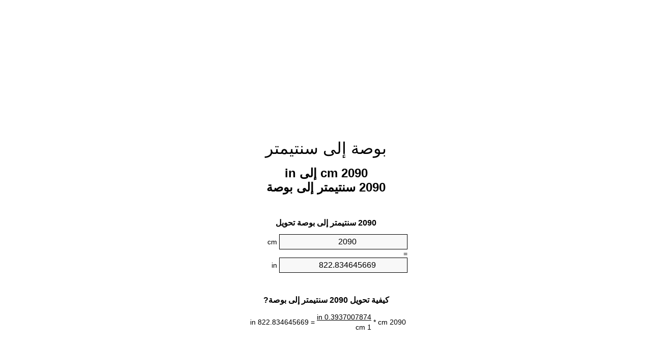

--- FILE ---
content_type: text/html
request_url: https://cm-to-inches.appspot.com/5/ar/2090-centimeter-to-inch.html
body_size: 6222
content:
<!DOCTYPE html><html dir="rtl" lang="ar"><head><meta charset="utf-8"><title>2090 cm إلى in محوّل الوحدات | 2090 سنتيمتر إلى بوصة محوّل الوحدات</title> <meta name="description" content="2090 cm إلى in (2090 سنتيمتر إلى بوصة) محوّل الوحدات. تحويل 2090 سنتيمتر إلى بوصة مع الصيغة، وتحويل الطول المشترك، جداول تحويل وأكثر من ذلك."> <meta name="keywords" content="2090 سنتيمتر إلى in, 2090 سنتيمتر إلى بوصة, 2090 cm إلى بوصة"><meta name="viewport" content="width=device-width, initial-scale=1, maximum-scale=1, user-scalable=0"><link rel="icon" type="image/x-icon" href="https://cm-to-inches.appspot.com/favicon.ico"><link rel="shortcut icon" type="image/x-icon" href="https://cm-to-inches.appspot.com/favicon.ico"><link rel="icon" type="image/gif" href="https://cm-to-inches.appspot.com/favicon.gif"><link rel="icon" type="image/png" href="https://cm-to-inches.appspot.com/favicon.png"><link rel="apple-touch-icon" href="https://cm-to-inches.appspot.com/apple-touch-icon.png"><link rel="apple-touch-icon" href="https://cm-to-inches.appspot.com/apple-touch-icon-57x57.png" sizes="57x57"><link rel="apple-touch-icon" href="https://cm-to-inches.appspot.com/apple-touch-icon-60x60.png" sizes="60x60"><link rel="apple-touch-icon" href="https://cm-to-inches.appspot.com/apple-touch-icon-72x72.png" sizes="72x72"><link rel="apple-touch-icon" href="https://cm-to-inches.appspot.com/apple-touch-icon-76x76.png" sizes="76x76"><link rel="apple-touch-icon" href="https://cm-to-inches.appspot.com/apple-touch-icon-114x114.png" sizes="114x114"><link rel="apple-touch-icon" href="https://cm-to-inches.appspot.com/apple-touch-icon-120x120.png" sizes="120x120"><link rel="apple-touch-icon" href="https://cm-to-inches.appspot.com/apple-touch-icon-128x128.png" sizes="128x128"><link rel="apple-touch-icon" href="https://cm-to-inches.appspot.com/apple-touch-icon-144x144.png" sizes="144x144"><link rel="apple-touch-icon" href="https://cm-to-inches.appspot.com/apple-touch-icon-152x152.png" sizes="152x152"><link rel="apple-touch-icon" href="https://cm-to-inches.appspot.com/apple-touch-icon-180x180.png" sizes="180x180"><link rel="apple-touch-icon" href="https://cm-to-inches.appspot.com/apple-touch-icon-precomposed.png"><link rel="icon" type="image/png" href="https://cm-to-inches.appspot.com/favicon-16x16.png" sizes="16x16"><link rel="icon" type="image/png" href="https://cm-to-inches.appspot.com/favicon-32x32.png" sizes="32x32"><link rel="icon" type="image/png" href="https://cm-to-inches.appspot.com/favicon-96x96.png" sizes="96x96"><link rel="icon" type="image/png" href="https://cm-to-inches.appspot.com/favicon-160x160.png" sizes="160x160"><link rel="icon" type="image/png" href="https://cm-to-inches.appspot.com/favicon-192x192.png" sizes="192x192"><link rel="icon" type="image/png" href="https://cm-to-inches.appspot.com/favicon-196x196.png" sizes="196x196"><link rel="alternate" href="https://cm-to-inches.appspot.com/2090-cm-to-inches.html" hreflang="en"><link rel="alternate" href="https://cm-to-inches.appspot.com/0/bg/2090-santimetur-v-inch.html" hreflang="bg"><link rel="alternate" href="https://cm-to-inches.appspot.com/0/cs/2090-centimetr-na-palec.html" hreflang="cs"><link rel="alternate" href="https://cm-to-inches.appspot.com/0/da/2090-centimeter-til-tomme.html" hreflang="da"><link rel="alternate" href="https://cm-to-inches.appspot.com/0/de/2090-zentimeter-in-zoll.html" hreflang="de"><link rel="alternate" href="https://cm-to-inches.appspot.com/1/el/2090-ekatostometro-se-intsa.html" hreflang="el"><link rel="alternate" href="https://cm-to-inches.appspot.com/1/es/2090-centimetro-en-pulgada.html" hreflang="es"><link rel="alternate" href="https://cm-to-inches.appspot.com/1/et/2090-sentimeeter-et-toll.html" hreflang="et"><link rel="alternate" href="https://cm-to-inches.appspot.com/1/fi/2090-senttimetri-tuuma.html" hreflang="fi"><link rel="alternate" href="https://cm-to-inches.appspot.com/2/fr/2090-centimetre-en-pouce.html" hreflang="fr"><link rel="alternate" href="https://cm-to-inches.appspot.com/2/hr/2090-centimetar-u-palac.html" hreflang="hr"><link rel="alternate" href="https://cm-to-inches.appspot.com/2/hu/2090-centimeter-huevelyk.html" hreflang="hu"><link rel="alternate" href="https://cm-to-inches.appspot.com/2/it/2090-centimetro-in-pollice.html" hreflang="it"><link rel="alternate" href="https://cm-to-inches.appspot.com/3/lt/2090-centimetras-iki-colis.html" hreflang="lt"><link rel="alternate" href="https://cm-to-inches.appspot.com/3/mt/2090-centimetru-fil-pulzier.html" hreflang="mt"><link rel="alternate" href="https://cm-to-inches.appspot.com/3/nl/2090-centimeter-naar-inch.html" hreflang="nl"><link rel="alternate" href="https://cm-to-inches.appspot.com/3/pl/2090-centymetr-na-cal.html" hreflang="pl"><link rel="alternate" href="https://cm-to-inches.appspot.com/4/pt/2090-centimetro-em-polegada.html" hreflang="pt"><link rel="alternate" href="https://cm-to-inches.appspot.com/4/ro/2090-centimetru-in-tol.html" hreflang="ro"><link rel="alternate" href="https://cm-to-inches.appspot.com/4/sk/2090-centimeter-na-palec.html" hreflang="sk"><link rel="alternate" href="https://cm-to-inches.appspot.com/4/sv/2090-centimeter-till-inch.html" hreflang="sv"><link rel="alternate" href="https://cm-to-inches.appspot.com/5/af/2090-sentimeter-in-duim.html" hreflang="af"><link rel="alternate" href="https://cm-to-inches.appspot.com/5/ar/2090-centimeter-to-inch.html" hreflang="ar"><link rel="alternate" href="https://cm-to-inches.appspot.com/5/az/2090-santimetr-dueym.html" hreflang="az"><link rel="alternate" href="https://cm-to-inches.appspot.com/5/bn/2090-centimeter-to-inch.html" hreflang="bn"><link rel="alternate" href="https://cm-to-inches.appspot.com/6/ca/2090-centimetre-a-polzada.html" hreflang="ca"><link rel="alternate" href="https://cm-to-inches.appspot.com/6/hi/2090-centimeter-to-inch.html" hreflang="hi"><link rel="alternate" href="https://cm-to-inches.appspot.com/6/id/2090-sentimeter-ke-inci.html" hreflang="id"><link rel="alternate" href="https://cm-to-inches.appspot.com/6/ja/2090-centimeter-to-inch.html" hreflang="ja"><link rel="alternate" href="https://cm-to-inches.appspot.com/7/ko/2090-centimeter-to-inch.html" hreflang="ko"><link rel="alternate" href="https://cm-to-inches.appspot.com/7/no/2090-centimeter-til-tomme.html" hreflang="no"><link rel="alternate" href="https://cm-to-inches.appspot.com/7/ru/2090-santimetr-v-dyuym.html" hreflang="ru"><link rel="alternate" href="https://cm-to-inches.appspot.com/7/sl/2090-centimeter-v-palec.html" hreflang="sl"><link rel="alternate" href="https://cm-to-inches.appspot.com/8/sq/2090-centimetri-ne-inc.html" hreflang="sq"><link rel="alternate" href="https://cm-to-inches.appspot.com/8/th/2090-centimeter-to-inch.html" hreflang="th"><link rel="alternate" href="https://cm-to-inches.appspot.com/8/gu/2090-centimeter-to-inch.html" hreflang="gu"><link rel="alternate" href="https://cm-to-inches.appspot.com/8/tr/2090-santimetre-inc.html" hreflang="tr"><link rel="alternate" href="https://cm-to-inches.appspot.com/9/uk/2090-santymetr-v-dyuym.html" hreflang="uk"><link rel="alternate" href="https://cm-to-inches.appspot.com/9/vi/2090-xentimet-sang-inch.html" hreflang="vi"><link rel="alternate" href="https://cm-to-inches.appspot.com/9/zhs/2090-centimeter-to-inch.html" hreflang="zh-Hans"><link rel="alternate" href="https://cm-to-inches.appspot.com/9/zht/2090-centimeter-to-inch.html" hreflang="zh-Hant"><link rel="alternate" href="https://cm-to-inches.appspot.com/10/engb/2090-centimetres-to-inches.html" hreflang="en-GB"><link rel="canonical" href="https://cm-to-inches.appspot.com/5/ar/2090-centimeter-to-inch.html">  <meta name="robots" content="index,follow"> <style type="text/css">*{font-family:arial,sans-serif;-webkit-appearance:none;-webkit-touch-callout:none;font-size:14px}body{margin:0;padding:0}.wrapper{width:320px;overflow:hidden;margin:0 auto;background-color:#fff}.ad_1{position:absolute;top:5px;left:calc(50% - 480px);padding:0;margin:0;width:300px;height:600px;overflow:hidden}.ad_2{padding:0;margin:0;width:320px;height:100px;overflow:hidden}.ad_3{padding:0;margin:0;width:320px;height:250px;overflow:hidden}.ad_4{padding:0;margin:0;width:320px;height:250px;display:none;overflow:hidden}.adsense_1{width:300px;height:600px;display:inline-block}.adsense_2{width:320px;height:100px;display:inline-block}.adsense_3{width:300px;height:250px;display:inline-block}.adsense_4{width:300px;height:250px;display:none}.header{overflow:hidden;text-align:center;padding-top:20px}.header a,.header a:active,.header a:hover{font-size:32px;color:#000;text-align:center;text-decoration:none}h1,h2{width:100%;text-align:center;font-weight:bold}h1,h1 span{font-size:24px}h2{font-size:16px;padding-top:30px}img{padding-left:5px;width:310px;height:705px}.text{padding:0 5px 5px 5px}.text a,.text a:hover,.text a:active{color:#005dab}.link_list,.footer ol{list-style:none;padding:0}.link_list li,.footer ol li{width:310px;padding:5px}.link_list li h3{padding:0;margin:0}.link_list li a,.link_list li a:hover,.link_list li a:active,.footer ol li a,.footer ol li a:hover,.footer ol li a:active,.footer ol li span{display:block;padding:5px 0 5px 0;color:#000;text-decoration:none}.link_list li a:hover,.footer ol li a:hover{text-decoration:underline}.link_list li a:after{content:"〉";float:right}input{width:240px;text-align:center;background-color:#f8f8f8;border:1px solid #000;padding:5px;font-size:16px}.center{padding-left:115px}.underline{text-decoration:underline;width:70px}.center1{text-align:center}.left{text-align:left}.right{text-align:right}.common,.common th,.common td{border:1px solid #000;border-collapse:collapse;padding:5px;width:300px}.common th{background-color:#cecece}.common td{width:50%;font-size:12px}.conversion{margin-bottom:20px}.b1{background-color:#f8f8f8}.footer{overflow:hidden;background-color:#dcdcdc;margin-top:30px}.footer ol li,.footer ol li a,.footer ol li span{text-align:center;color:#666}@media(min-width:759px) and (max-width:1014px){.ad_1{width:160px;left:calc(50% - 340px)}.adsense_1{width:160px}}@media(max-width:758px){.ad_1,.adsense_1{display:none}.ad_4,.adsense_4{display:inline-block}}</style><script type="text/javascript">function roundNumber(a,b){return Math.round(Math.round(a*Math.pow(10,b+1))/Math.pow(10,1))/Math.pow(10,b)}function convert(e,a,d,f){var c=document.getElementById(e).value;var b="";if(c!=""){if(!isNaN(c)){b=roundNumber(c*d,f)}}if(document.getElementById(a).hasAttribute("value")){document.getElementById(a).value=b}else{document.getElementById(a).textContent=b}};</script><script type="application/ld+json">
        {
            "@context": "http://schema.org",
            "@type": "WebSite",
            "name": "بوصة إلى سنتيمتر",
            "url": "https://cm-to-inches.appspot.com/5/ar/"
        }
    </script><script type="application/ld+json">
        {
            "@context": "http://schema.org",
            "@type": "BreadcrumbList",
            "itemListElement":
            [
                {
                    "@type": "ListItem",
                    "position": 1,
                    "item":
                    {
                        "@id": "https://cm-to-inches.appspot.com/5/ar/2090-centimeter-to-inch.html",
                        "name": "2090 سنتيمتر"
                    }
                }
            ]
        }
    </script> </head><body><div class="wrapper"><div class="ad_2"><script async src="//pagead2.googlesyndication.com/pagead/js/adsbygoogle.js"></script><ins class="adsbygoogle adsense_2" data-ad-client="ca-pub-5743809677409270" data-ad-slot="4540749941" data-ad-format="auto"></ins><script>(adsbygoogle=window.adsbygoogle||[]).push({});</script></div><div class="header"><header><a title="محوّل الوحدات بوصة إلى سنتيمتر" href="https://cm-to-inches.appspot.com/5/ar/">بوصة إلى سنتيمتر</a></header></div><div><h1>2090 cm إلى in<br>2090 سنتيمتر إلى بوصة</h1></div><div><div><h2>2090 سنتيمتر إلى بوصة تحويل</h2></div><div><form><div><input id="from" type="number" min="0" max="1000000000000" step="any" placeholder="1" onkeyup="convert('from', 'to', 0.393700787402, 10);" onchange="convert('from', 'to', 0.393700787402, 10);" value="2090">&nbsp;<span class="unit">cm</span></div><div class="center">=</div><div><input id="to" type="number" min="0" max="1000000000000" step="any" placeholder="1" onkeyup="convert('to', 'from', 2.54, 10);" onchange="convert('to', 'from', 2.54, 10);" value="822.834645669">&nbsp;<span class="unit">in</span></div></form></div></div><div><div><h2>كيفية تحويل 2090 سنتيمتر إلى بوصة?</h2></div><div><table><tr><td class="right" rowspan="2">2090&nbsp;cm *</td><td class="underline">0.3937007874&nbsp;in</td><td class="left" rowspan="2">=&nbsp;822.834645669&nbsp;in</td></tr><tr><td>1 cm</td></tr></table></div></div><div class="ad_3"><script async src="//pagead2.googlesyndication.com/pagead/js/adsbygoogle.js"></script><ins class="adsbygoogle adsense_3" data-ad-client="ca-pub-5743809677409270" data-ad-slot="6017483143" data-ad-format="auto"></ins><script>(adsbygoogle=window.adsbygoogle||[]).push({});</script></div><div><div><h2>تحويل 2090 cm إلى الطول الشائعة</h2></div><div><table class="common"><tr><th>وحدات قياس</th><th>الطول</th></tr><tr class="b1"><td>نانومتر</td><td>20900000000.0 nm</td></tr><tr><td>ميكرومتر</td><td>20900000.0 µm</td></tr><tr class="b1"><td>مليمتر</td><td>20900.0 mm</td></tr><tr><td>سنتيمتر</td><td>2090.0 cm</td></tr><tr class="b1"><td>بوصة</td><td>822.834645669 in</td></tr><tr><td>قدم</td><td>68.5695538058 ft</td></tr><tr class="b1"><td>يارد</td><td>22.8565179353 yd</td></tr><tr><td>متر</td><td>20.9 m</td></tr><tr class="b1"><td>كيلومتر</td><td>0.0209 km</td></tr><tr><td>ميل</td><td>0.0129866579 mi</td></tr><tr class="b1"><td>ميل بحري</td><td>0.0112850972 nmi</td></tr></table></div></div><div class="ad_4"><script async src="//pagead2.googlesyndication.com/pagead/js/adsbygoogle.js"></script><ins class="adsbygoogle adsense_4" data-ad-client="ca-pub-5743809677409270" data-ad-slot="7494216347" data-ad-format="auto"></ins><script>(adsbygoogle=window.adsbygoogle||[]).push({});</script></div><div><div><h2>2090 سنتيمتر جدول تحويل</h2></div><div><img alt="2090 سنتيمتر جدول تحويل" src="https://cm-to-inches.appspot.com/image/2090.png"></div></div><div><div><h2>مزيد من سنتيمتر إلى بوصة حسابات</h2></div><div><ol class="link_list"><li class="b1"><a title="1990 cm إلى in | 1990 سنتيمتر إلى بوصة" href="https://cm-to-inches.appspot.com/5/ar/1990-centimeter-to-inch.html">1990 cm إلى بوصة</a></li><li><a title="2000 cm إلى in | 2000 سنتيمتر إلى بوصة" href="https://cm-to-inches.appspot.com/5/ar/2000-centimeter-to-inch.html">2000 cm إلى بوصة</a></li><li class="b1"><a title="2010 cm إلى in | 2010 سنتيمتر إلى بوصة" href="https://cm-to-inches.appspot.com/5/ar/2010-centimeter-to-inch.html">2010 سنتيمتر إلى in</a></li><li><a title="2020 cm إلى in | 2020 سنتيمتر إلى بوصة" href="https://cm-to-inches.appspot.com/5/ar/2020-centimeter-to-inch.html">2020 cm إلى in</a></li><li class="b1"><a title="2030 cm إلى in | 2030 سنتيمتر إلى بوصة" href="https://cm-to-inches.appspot.com/5/ar/2030-centimeter-to-inch.html">2030 cm إلى بوصة</a></li><li><a title="2040 cm إلى in | 2040 سنتيمتر إلى بوصة" href="https://cm-to-inches.appspot.com/5/ar/2040-centimeter-to-inch.html">2040 cm إلى بوصة</a></li><li class="b1"><a title="2050 cm إلى in | 2050 سنتيمتر إلى بوصة" href="https://cm-to-inches.appspot.com/5/ar/2050-centimeter-to-inch.html">2050 cm إلى بوصة</a></li><li><a title="2060 cm إلى in | 2060 سنتيمتر إلى بوصة" href="https://cm-to-inches.appspot.com/5/ar/2060-centimeter-to-inch.html">2060 cm إلى بوصة</a></li><li class="b1"><a title="2070 cm إلى in | 2070 سنتيمتر إلى بوصة" href="https://cm-to-inches.appspot.com/5/ar/2070-centimeter-to-inch.html">2070 سنتيمتر إلى in</a></li><li><a title="2080 cm إلى in | 2080 سنتيمتر إلى بوصة" href="https://cm-to-inches.appspot.com/5/ar/2080-centimeter-to-inch.html">2080 cm إلى in</a></li><li class="b1"><a title="2090 cm إلى in | 2090 سنتيمتر إلى بوصة" href="https://cm-to-inches.appspot.com/5/ar/2090-centimeter-to-inch.html">2090 سنتيمتر إلى بوصة</a></li><li><a title="2100 cm إلى in | 2100 سنتيمتر إلى بوصة" href="https://cm-to-inches.appspot.com/5/ar/2100-centimeter-to-inch.html">2100 سنتيمتر إلى بوصة</a></li><li class="b1"><a title="2110 cm إلى in | 2110 سنتيمتر إلى بوصة" href="https://cm-to-inches.appspot.com/5/ar/2110-centimeter-to-inch.html">2110 cm إلى in</a></li><li><a title="2120 cm إلى in | 2120 سنتيمتر إلى بوصة" href="https://cm-to-inches.appspot.com/5/ar/2120-centimeter-to-inch.html">2120 cm إلى in</a></li><li class="b1"><a title="2130 cm إلى in | 2130 سنتيمتر إلى بوصة" href="https://cm-to-inches.appspot.com/5/ar/2130-centimeter-to-inch.html">2130 cm إلى بوصة</a></li><li><a title="2140 cm إلى in | 2140 سنتيمتر إلى بوصة" href="https://cm-to-inches.appspot.com/5/ar/2140-centimeter-to-inch.html">2140 cm إلى بوصة</a></li><li class="b1"><a title="2150 cm إلى in | 2150 سنتيمتر إلى بوصة" href="https://cm-to-inches.appspot.com/5/ar/2150-centimeter-to-inch.html">2150 سنتيمتر إلى in</a></li><li><a title="2160 cm إلى in | 2160 سنتيمتر إلى بوصة" href="https://cm-to-inches.appspot.com/5/ar/2160-centimeter-to-inch.html">2160 cm إلى in</a></li><li class="b1"><a title="2170 cm إلى in | 2170 سنتيمتر إلى بوصة" href="https://cm-to-inches.appspot.com/5/ar/2170-centimeter-to-inch.html">2170 cm إلى بوصة</a></li><li><a title="2180 cm إلى in | 2180 سنتيمتر إلى بوصة" href="https://cm-to-inches.appspot.com/5/ar/2180-centimeter-to-inch.html">2180 cm إلى بوصة</a></li><li class="b1"><a title="2190 cm إلى in | 2190 سنتيمتر إلى بوصة" href="https://cm-to-inches.appspot.com/5/ar/2190-centimeter-to-inch.html">2190 سنتيمتر إلى in</a></li></ol></div></div> <div><div><h2>هجاء البديل</h2></div><div>2090 سنتيمتر إلى in, 2090 سنتيمتر إلى بوصة, 2090 cm إلى بوصة</div></div> <div><div><h2>لغات أخرى</h2></div><div><ol class="link_list"><li class="b1"><a title="2090 Cm To Inches Unit Converter" href="https://cm-to-inches.appspot.com/2090-cm-to-inches.html" hreflang="en">&lrm;2090 Cm To Inches</a></li><li><a title="2090 сантиметър в инч преобразувател на единици" href="https://cm-to-inches.appspot.com/0/bg/2090-santimetur-v-inch.html" hreflang="bg">&lrm;2090 сантиметър в инч</a></li><li class="b1"><a title="2090 Centimetr Na Palec Převod Jednotek" href="https://cm-to-inches.appspot.com/0/cs/2090-centimetr-na-palec.html" hreflang="cs">&lrm;2090 Centimetr Na Palec</a></li><li><a title="2090 Centimeter Til Tomme Enhedsomregner" href="https://cm-to-inches.appspot.com/0/da/2090-centimeter-til-tomme.html" hreflang="da">&lrm;2090 Centimeter Til Tomme</a></li><li class="b1"><a title="2090 Zentimeter In Zoll Einheitenumrechner" href="https://cm-to-inches.appspot.com/0/de/2090-zentimeter-in-zoll.html" hreflang="de">&lrm;2090 Zentimeter In Zoll</a></li><li><a title="2090 εκατοστόμετρο σε ίντσα μετατροπέας μονάδων" href="https://cm-to-inches.appspot.com/1/el/2090-ekatostometro-se-intsa.html" hreflang="el">&lrm;2090 εκατοστόμετρο σε ίντσα</a></li><li class="b1"><a title="2090 Centímetro En Pulgada Conversor De Unidades" href="https://cm-to-inches.appspot.com/1/es/2090-centimetro-en-pulgada.html" hreflang="es">&lrm;2090 Centímetro En Pulgada</a></li><li><a title="2090 Sentimeeter Et Toll Ühikuteisendi" href="https://cm-to-inches.appspot.com/1/et/2090-sentimeeter-et-toll.html" hreflang="et">&lrm;2090 Sentimeeter Et Toll</a></li><li class="b1"><a title="2090 Senttimetri Tuuma Yksikkömuunnin" href="https://cm-to-inches.appspot.com/1/fi/2090-senttimetri-tuuma.html" hreflang="fi">&lrm;2090 Senttimetri Tuuma</a></li><li><a title="2090 Centimètre En Pouce Convertisseur D'Unités" href="https://cm-to-inches.appspot.com/2/fr/2090-centimetre-en-pouce.html" hreflang="fr">&lrm;2090 Centimètre En Pouce</a></li><li class="b1"><a title="2090 Centimetar U Palac Pretvornik Jedinica" href="https://cm-to-inches.appspot.com/2/hr/2090-centimetar-u-palac.html" hreflang="hr">&lrm;2090 Centimetar U Palac</a></li><li><a title="2090 Centiméter Hüvelyk Mértékegység Átváltó" href="https://cm-to-inches.appspot.com/2/hu/2090-centimeter-huevelyk.html" hreflang="hu">&lrm;2090 Centiméter Hüvelyk</a></li><li class="b1"><a title="2090 Centimetro In Pollice Convertitore Di Unità" href="https://cm-to-inches.appspot.com/2/it/2090-centimetro-in-pollice.html" hreflang="it">&lrm;2090 Centimetro In Pollice</a></li><li><a title="2090 Centimetras Iki Colis Vieneto Konverterio" href="https://cm-to-inches.appspot.com/3/lt/2090-centimetras-iki-colis.html" hreflang="lt">&lrm;2090 Centimetras Iki Colis</a></li><li class="b1"><a title="2090 ċentimetru Fil Pulzier Konvertitur Unità" href="https://cm-to-inches.appspot.com/3/mt/2090-centimetru-fil-pulzier.html" hreflang="mt">&lrm;2090 ċentimetru Fil Pulzier</a></li><li><a title="2090 Centimeter Naar Inch Eenheden Converter" href="https://cm-to-inches.appspot.com/3/nl/2090-centimeter-naar-inch.html" hreflang="nl">&lrm;2090 Centimeter Naar Inch</a></li><li class="b1"><a title="2090 Centymetr Na Cal Przelicznik Jednostek" href="https://cm-to-inches.appspot.com/3/pl/2090-centymetr-na-cal.html" hreflang="pl">&lrm;2090 Centymetr Na Cal</a></li><li><a title="2090 Centímetro Em Polegada Conversor De Unidades" href="https://cm-to-inches.appspot.com/4/pt/2090-centimetro-em-polegada.html" hreflang="pt">&lrm;2090 Centímetro Em Polegada</a></li><li class="b1"><a title="2090 Centimetru în Țol Convertor Unități De Măsură" href="https://cm-to-inches.appspot.com/4/ro/2090-centimetru-in-tol.html" hreflang="ro">&lrm;2090 Centimetru în Țol</a></li><li><a title="2090 Centimeter Na Palec Konvertor Jednotiek" href="https://cm-to-inches.appspot.com/4/sk/2090-centimeter-na-palec.html" hreflang="sk">&lrm;2090 Centimeter Na Palec</a></li><li class="b1"><a title="2090 Centimeter Till Inch Enhetsomvandlaren" href="https://cm-to-inches.appspot.com/4/sv/2090-centimeter-till-inch.html" hreflang="sv">&lrm;2090 Centimeter Till Inch</a></li><li><a title="2090 Sentimeter In Duim Eenheid Converter" href="https://cm-to-inches.appspot.com/5/af/2090-sentimeter-in-duim.html" hreflang="af">&lrm;2090 Sentimeter In Duim</a></li><li class="b1"><a title="2090 محوّل الوحدات بوصة إلى سنتيمتر" href="https://cm-to-inches.appspot.com/5/ar/2090-centimeter-to-inch.html" hreflang="ar">&rlm;2090 بوصة إلى سنتيمتر</a></li><li><a title="2090 Santimetr Düym Vahid Converter" href="https://cm-to-inches.appspot.com/5/az/2090-santimetr-dueym.html" hreflang="az">&lrm;2090 Santimetr Düym</a></li><li class="b1"><a title="2090 সেনটিমিটার মধ্যে ইঞ্চি ইউনিট কনভার্টার" href="https://cm-to-inches.appspot.com/5/bn/2090-centimeter-to-inch.html" hreflang="bn">&lrm;2090 সেনটিমিটার মধ্যে ইঞ্চি</a></li><li><a title="2090 Centímetre A Polzada Convertidor D'Unitats" href="https://cm-to-inches.appspot.com/6/ca/2090-centimetre-a-polzada.html" hreflang="ca">&lrm;2090 Centímetre A Polzada</a></li><li class="b1"><a title="2090 सेंटीमीटर से इंच इकाई कन्वर्टर" href="https://cm-to-inches.appspot.com/6/hi/2090-centimeter-to-inch.html" hreflang="hi">&lrm;2090 सेंटीमीटर से इंच</a></li><li><a title="2090 Sentimeter Ke Inci Pengonversi Satuan" href="https://cm-to-inches.appspot.com/6/id/2090-sentimeter-ke-inci.html" hreflang="id">&lrm;2090 Sentimeter Ke Inci</a></li><li class="b1"><a title="2090 インチ単位換算センチ" href="https://cm-to-inches.appspot.com/6/ja/2090-centimeter-to-inch.html" hreflang="ja">&lrm;2090 インチセンチ</a></li><li><a title="2090 센티미터 인치 변환기 미터" href="https://cm-to-inches.appspot.com/7/ko/2090-centimeter-to-inch.html" hreflang="ko">&lrm;2090 센티미터 인치</a></li><li class="b1"><a title="2090 Centimeter Til Tomme Enhetskovertering" href="https://cm-to-inches.appspot.com/7/no/2090-centimeter-til-tomme.html" hreflang="no">&lrm;2090 Centimeter Til Tomme</a></li><li><a title="2090 сантиметр в дюйм конвертер единиц" href="https://cm-to-inches.appspot.com/7/ru/2090-santimetr-v-dyuym.html" hreflang="ru">&lrm;2090 сантиметр в дюйм</a></li><li class="b1"><a title="2090 Centimeter V Palec Pretvornik Enot" href="https://cm-to-inches.appspot.com/7/sl/2090-centimeter-v-palec.html" hreflang="sl">&lrm;2090 Centimeter V Palec</a></li><li><a title="2090 Centimetri Në Inç Njësi Converter" href="https://cm-to-inches.appspot.com/8/sq/2090-centimetri-ne-inc.html" hreflang="sq">&lrm;2090 Centimetri Në Inç</a></li><li class="b1"><a title="2090 เซนติเมตรนิ้วแปลงหน่วย" href="https://cm-to-inches.appspot.com/8/th/2090-centimeter-to-inch.html" hreflang="th">&lrm;2090 เซนติเมตรนิ้ว</a></li><li><a title="2090 સેન્ટીમીટર ઇંચ પરિવર્તક માટે ઇંચ" href="https://cm-to-inches.appspot.com/8/gu/2090-centimeter-to-inch.html" hreflang="gu">&lrm;2090 સેન્ટીમીટર ઇંચ</a></li><li class="b1"><a title="2090 Santimetre İnç Birim Dönüştürücü" href="https://cm-to-inches.appspot.com/8/tr/2090-santimetre-inc.html" hreflang="tr">&lrm;2090 Santimetre İnç</a></li><li><a title="2090 сантиметр в дюйм конвертор величин" href="https://cm-to-inches.appspot.com/9/uk/2090-santymetr-v-dyuym.html" hreflang="uk">&lrm;2090 сантиметр в дюйм</a></li><li class="b1"><a title="2090 Xentimét Sang Inch Trình Chuyển đổi đơn Vị" href="https://cm-to-inches.appspot.com/9/vi/2090-xentimet-sang-inch.html" hreflang="vi">&lrm;2090 Xentimét Sang Inch</a></li><li><a title="2090 厘米为英寸位换算" href="https://cm-to-inches.appspot.com/9/zhs/2090-centimeter-to-inch.html" hreflang="zh-Hans">&lrm;2090 厘米为英寸</a></li><li class="b1"><a title="2090 厘米至英寸位換算" href="https://cm-to-inches.appspot.com/9/zht/2090-centimeter-to-inch.html" hreflang="zh-Hant">&lrm;2090 厘米至英寸</a></li><li><a title="2090 Centimetres To Inches Unit Converter" href="https://cm-to-inches.appspot.com/10/engb/2090-centimetres-to-inches.html" hreflang="en-GB">&lrm;2090 Centimetres To Inches</a></li></ol></div></div> <div class="footer"><footer><ol><li><a title="خريطة الموقع 0.1 - 100 | محوّل الوحدات بوصة إلى سنتيمتر" href="https://cm-to-inches.appspot.com/5/ar/sitemap-1.html">خريطة الموقع 0.1 - 100</a></li><li><a title="خريطة الموقع 101 - 1000 | محوّل الوحدات بوصة إلى سنتيمتر" href="https://cm-to-inches.appspot.com/5/ar/sitemap-2.html">خريطة الموقع 101 - 1000</a></li><li><a title="خريطة الموقع 1010 - 10000 | محوّل الوحدات بوصة إلى سنتيمتر" href="https://cm-to-inches.appspot.com/5/ar/sitemap-3.html">خريطة الموقع 1010 - 10000</a></li><li><a title="Impressum | محوّل الوحدات بوصة إلى سنتيمتر" href="https://cm-to-inches.appspot.com/5/ar/impressum.html" rel="nofollow">Impressum</a></li><li><span>&copy; Meta Technologies GmbH</span></li></ol></footer></div></div><div class="ad_1"><script async src="//pagead2.googlesyndication.com/pagead/js/adsbygoogle.js"></script><ins class="adsbygoogle adsense_1" data-ad-client="ca-pub-5743809677409270" data-ad-slot="3064016747" data-ad-format="auto"></ins><script>(adsbygoogle=window.adsbygoogle||[]).push({});</script></div></body></html>

--- FILE ---
content_type: text/html; charset=utf-8
request_url: https://www.google.com/recaptcha/api2/aframe
body_size: 267
content:
<!DOCTYPE HTML><html><head><meta http-equiv="content-type" content="text/html; charset=UTF-8"></head><body><script nonce="oA2K5TsZfwSrj8az_QmGgw">/** Anti-fraud and anti-abuse applications only. See google.com/recaptcha */ try{var clients={'sodar':'https://pagead2.googlesyndication.com/pagead/sodar?'};window.addEventListener("message",function(a){try{if(a.source===window.parent){var b=JSON.parse(a.data);var c=clients[b['id']];if(c){var d=document.createElement('img');d.src=c+b['params']+'&rc='+(localStorage.getItem("rc::a")?sessionStorage.getItem("rc::b"):"");window.document.body.appendChild(d);sessionStorage.setItem("rc::e",parseInt(sessionStorage.getItem("rc::e")||0)+1);localStorage.setItem("rc::h",'1768988913434');}}}catch(b){}});window.parent.postMessage("_grecaptcha_ready", "*");}catch(b){}</script></body></html>